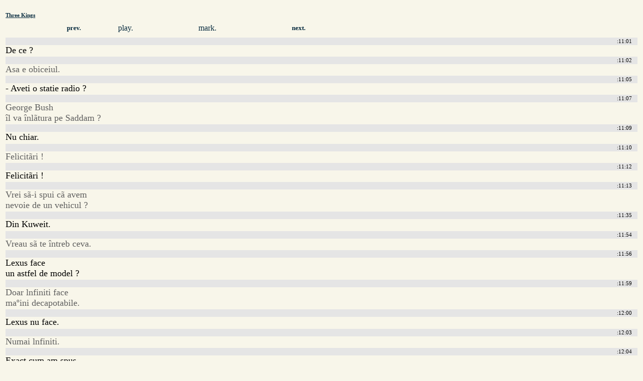

--- FILE ---
content_type: text/html; charset=utf-8
request_url: http://www.cswap.com/1999/Three_Kings/cap/ro/2_Parts/b/00_11
body_size: 1810
content:
<?xml version="1.0"?>
<!DOCTYPE html PUBLIC "-//W3C//DTD XHTML 1.0 Transitional//EN"
    "http://www.w3.org/TR/xhtml1/DTD/xhtml1-transitional.dtd">
<html xmlns="http://www.w3.org/1999/xhtml" xml:lang="ro" lang="ro" dir="ltr">
<head>
<meta http-equiv="Content-Type" content="text/html; charset=utf-8" />
<title>Three Kings - 00:11</title>
<style type="text/css">
body { background-color: #F8F6EA; }
@media aural,braille,handheld,tty,tv {
#movie_caption_preview { display: none; }
}
</style>
</head>
<body>
<a name="caption"></a>
<div style="clear: both; padding: .2em; padding-top: 1em;" id="caption_view">
<h6 style="margin-top: 0em; margin-bottom: .4em"><a href="/1999/Three_Kings/cap/ro" style="text-decoration: underline; color: #0A2D40;">Three Kings</a></h6>
<div style="clear: both; line-height: 2em;" />
<div style="margin-left: 6em; width: 4em; float: left; clear: left;"><a class="loadinto-movie_caption" style="text-decoration: none; font-weight: bold; font-size: .8em; padding-left: 2em; padding-right: 2em; color: #0A2D40;" href="/1999/Three_Kings/cap/ro/2_Parts/b/00_10">prev.</a></div>
<div style="margin-left: 4em; width: 4em; float: left;"><a style="text-decoration: none; color: #0A2D40;" href="/1999/Three_Kings/cap/ro/2_Parts/b/00_11#play">play.</a></div>
<div style="margin-left: 6em; width: 4em; float: left;"><a style="text-decoration: none; color: #0A2D40;" href="/1999/Three_Kings/cap/ro/2_Parts/b/00_11#mark">mark.</a></div>
<div style="margin-left: 6em; width: 4em; float: left;"><a class="loadinto-movie_caption" style="text-decoration: none; font-weight: bold; font-size: .8em; padding-left: 2em; padding-right: 2em; color: #0A2D40;" href="/1999/Three_Kings/cap/ro/2_Parts/b/00_12">next.</a></div>
</div>
<br style="clear: both" />
<div style="width: 100%; clear: both;"><div style="display: block; font-size: .7em; line-height: 1.4em; padding-right: 1em; margin-top: .2em; text-align: right; background: #e5e5e5;">
:11:01</div>	<span style="font-size: 1.1em; width: 18em;">De ce ?</span>
<br style="clear: both; line-height: 1.8em" /><div style="display: block; font-size: .7em; line-height: 1.4em; padding-right: 1em; margin-top: .2em; text-align: right; background: #e5e5e5;">
:11:02</div>	<span style=" color: #606060; font-size: 1.1em; width: 18em;">Asa e obiceiul.</span>
<br style="clear: both; line-height: 1.8em" /><div style="display: block; font-size: .7em; line-height: 1.4em; padding-right: 1em; margin-top: .2em; text-align: right; background: #e5e5e5;">
:11:05</div>	<span style="font-size: 1.1em; width: 18em;">- Aveti o statie radio ?</span>
<br style="clear: both; line-height: 1.8em" /><div style="display: block; font-size: .7em; line-height: 1.4em; padding-right: 1em; margin-top: .2em; text-align: right; background: #e5e5e5;">
:11:07</div>	<span style=" color: #606060; font-size: 1.1em; width: 18em;">George Bush<br />
îl va înlãtura pe Saddam ?</span>
<br style="clear: both; line-height: 1.8em" /><div style="display: block; font-size: .7em; line-height: 1.4em; padding-right: 1em; margin-top: .2em; text-align: right; background: #e5e5e5;">
:11:09</div>	<span style="font-size: 1.1em; width: 18em;">Nu chiar.</span>
<br style="clear: both; line-height: 1.8em" /><div style="display: block; font-size: .7em; line-height: 1.4em; padding-right: 1em; margin-top: .2em; text-align: right; background: #e5e5e5;">
:11:10</div>	<span style=" color: #606060; font-size: 1.1em; width: 18em;">Felicitãri !</span>
<br style="clear: both; line-height: 1.8em" /><div style="display: block; font-size: .7em; line-height: 1.4em; padding-right: 1em; margin-top: .2em; text-align: right; background: #e5e5e5;">
:11:12</div>	<span style="font-size: 1.1em; width: 18em;">Felicitãri !</span>
<br style="clear: both; line-height: 1.8em" /><div style="display: block; font-size: .7em; line-height: 1.4em; padding-right: 1em; margin-top: .2em; text-align: right; background: #e5e5e5;">
:11:13</div>	<span style=" color: #606060; font-size: 1.1em; width: 18em;">Vrei sã-i spui cã avem<br />
nevoie de un vehicul ?</span>
<br style="clear: both; line-height: 1.8em" /><div style="display: block; font-size: .7em; line-height: 1.4em; padding-right: 1em; margin-top: .2em; text-align: right; background: #e5e5e5;">
:11:35</div>	<span style="font-size: 1.1em; width: 18em;">Din Kuweit.</span>
<br style="clear: both; line-height: 1.8em" /><div style="display: block; font-size: .7em; line-height: 1.4em; padding-right: 1em; margin-top: .2em; text-align: right; background: #e5e5e5;">
:11:54</div>	<span style=" color: #606060; font-size: 1.1em; width: 18em;">Vreau sã te întreb ceva.</span>
<br style="clear: both; line-height: 1.8em" /><div style="display: block; font-size: .7em; line-height: 1.4em; padding-right: 1em; margin-top: .2em; text-align: right; background: #e5e5e5;">
:11:56</div>	<span style="font-size: 1.1em; width: 18em;">Lexus face<br />
un astfel de model ?</span>
<br style="clear: both; line-height: 1.8em" /><div style="display: block; font-size: .7em; line-height: 1.4em; padding-right: 1em; margin-top: .2em; text-align: right; background: #e5e5e5;">
:11:59</div>	<span style=" color: #606060; font-size: 1.1em; width: 18em;">Doar lnfiniti face<br />
maºini decapotabile.</span>
<br style="clear: both; line-height: 1.8em" /><div><div style="display: block; font-size: .7em; line-height: 1.4em; padding-right: 1em; margin-top: .2em; text-align: right; background: #e5e5e5;">
:12:00</div>	<span style="font-size: 1.1em; width: 18em;">Lexus nu face.</span>
<br style="clear: both; line-height: 1.8em" /><div style="display: block; font-size: .7em; line-height: 1.4em; padding-right: 1em; margin-top: .2em; text-align: right; background: #e5e5e5;">
:12:03</div>	<span style=" color: #606060; font-size: 1.1em; width: 18em;">Numai lnfiniti.</span>
<br style="clear: both; line-height: 1.8em" /><div style="display: block; font-size: .7em; line-height: 1.4em; padding-right: 1em; margin-top: .2em; text-align: right; background: #e5e5e5;">
:12:04</div>	<span style="font-size: 1.1em; width: 18em;">Exact cum am spus.</span>
<br style="clear: both; line-height: 1.8em" /><div style="display: block; font-size: .7em; line-height: 1.4em; padding-right: 1em; margin-top: .2em; text-align: right; background: #e5e5e5;">
:12:07</div>	<span style=" color: #606060; font-size: 1.1em; width: 18em;">Vom folosi aceste masini ca sã<br />
ne batem cu armata lui Saddam.</span>
<br style="clear: both; line-height: 1.8em" /><div style="display: block; font-size: .7em; line-height: 1.4em; padding-right: 1em; margin-top: .2em; text-align: right; background: #e5e5e5;">
:12:11</div>	<span style="font-size: 1.1em; width: 18em;">Ce e atât de amuzant ?</span>
<br style="clear: both; line-height: 1.8em" /><div style="display: block; font-size: .7em; line-height: 1.4em; padding-right: 1em; margin-top: .2em; text-align: right; background: #e5e5e5;">
:12:13</div>	<span style=" color: #606060; font-size: 1.1em; width: 18em;">Nu puteþi sã le luaþi.</span>
<br style="clear: both; line-height: 1.8em" /><div style="display: block; font-size: .7em; line-height: 1.4em; padding-right: 1em; margin-top: .2em; text-align: right; background: #e5e5e5;">
:12:14</div>	<span style="font-size: 1.1em; width: 18em;">Cum adicã ? L-am bãtut pe Saddam.<br />
Putem sã le luãm.</span>
<br style="clear: both; line-height: 1.8em" /><div style="display: block; font-size: .7em; line-height: 1.4em; padding-right: 1em; margin-top: .2em; text-align: right; background: #e5e5e5;">
:12:18</div>	<span style=" color: #606060; font-size: 1.1em; width: 18em;">Suntem armata Statelor Unite.</span>
<br style="clear: both; line-height: 1.8em" /><div style="display: block; font-size: .7em; line-height: 1.4em; padding-right: 1em; margin-top: .2em; text-align: right; background: #e5e5e5;">
:12:20</div>	<span style="font-size: 1.1em; width: 18em;">Sunteti trei oameni alãturi<br />
de niste civili si nu aveti masinã.</span>
<br style="clear: both; line-height: 1.8em" /><div style="display: block; font-size: .7em; line-height: 1.4em; padding-right: 1em; margin-top: .2em; text-align: right; background: #e5e5e5;">
:12:24</div>	<span style=" color: #606060; font-size: 1.1em; width: 18em;">Avem nevoie<br />
de bani ca sã mâncãm.</span>
<br style="clear: both; line-height: 1.8em" /><div style="display: block; font-size: .7em; line-height: 1.4em; padding-right: 1em; margin-top: .2em; text-align: right; background: #e5e5e5;">
:12:29</div>	<span style="font-size: 1.1em; width: 18em;">Armata americanã este imensã. Are<br />
avioane si tancuri. Noi n-avem nimic.</span>
<br style="clear: both; line-height: 1.8em" /><div style="display: block; font-size: .7em; line-height: 1.4em; padding-right: 1em; margin-top: .2em; text-align: right; background: #e5e5e5;">
:12:33</div>	<span style=" color: #606060; font-size: 1.1em; width: 18em;">Ascultã-mã ! O sã ne rãzvrãtim<br />
împreunã. Spune-i asta !</span>
<br style="clear: both; line-height: 1.8em" /><div style="display: block; font-size: .7em; line-height: 1.4em; padding-right: 1em; margin-top: .2em; text-align: right; background: #e5e5e5;">
:12:37</div>	<span style="font-size: 1.1em; width: 18em;">Revoltã...</span>
<br style="clear: both; line-height: 1.8em" /><div style="display: block; font-size: .7em; line-height: 1.4em; padding-right: 1em; margin-top: .2em; text-align: right; background: #e5e5e5;">
:12:38</div>	<span style=" color: #606060; font-size: 1.1em; width: 18em;">Uitã-te la noi !<br />
Suntem foarte amestecati.</span>
<br style="clear: both; line-height: 1.8em" /><div style="display: block; font-size: .7em; line-height: 1.4em; padding-right: 1em; margin-top: .2em; text-align: right; background: #e5e5e5;">
:12:41</div>	<span style="font-size: 1.1em; width: 18em;">Multe natiuni<br />
care colaboreazã.</span>
<br style="clear: both; line-height: 1.8em" /><div style="display: block; font-size: .7em; line-height: 1.4em; padding-right: 1em; margin-top: .2em; text-align: right; background: #e5e5e5;">
:12:44</div>	<span style=" color: #606060; font-size: 1.1em; width: 18em;">- Spune-i, Chief !<br />
- Suntem uniti.</span>
<br style="clear: both; line-height: 1.8em" /><div style="display: block; font-size: .7em; line-height: 1.4em; padding-right: 1em; margin-top: .2em; text-align: right; background: #e5e5e5;">
:12:46</div>	<span style="font-size: 1.1em; width: 18em;">Uniti.</span>
<br style="clear: both; line-height: 1.8em" /><div style="display: block; font-size: .7em; line-height: 1.4em; padding-right: 1em; margin-top: .2em; text-align: right; background: #e5e5e5;">
:12:48</div>	<span style=" color: #606060; font-size: 1.1em; width: 18em;">George Bush<br />
vã vrea alãturi de el.</span>
<br style="clear: both; line-height: 1.8em" /><div style="display: block; font-size: .7em; line-height: 1.4em; padding-right: 1em; margin-top: .2em; text-align: right; background: #e5e5e5;">
:12:51</div>	<span style="font-size: 1.1em; width: 18em;">Apãraþi-vã interesele !</span>
<br style="clear: both; line-height: 1.8em" /><div style="display: block; font-size: .7em; line-height: 1.4em; padding-right: 1em; margin-top: .2em; text-align: right; background: #e5e5e5;">
:12:56</div>	<span style=" color: #606060; font-size: 1.1em; width: 18em;">Vã vrea !</span>
<br style="clear: both; line-height: 1.8em" /><div style="display: block; font-size: .7em; line-height: 1.4em; padding-right: 1em; margin-top: .2em; text-align: right; background: #e5e5e5;">
:12:59</div>	<span style="font-size: 1.1em; width: 18em;">Îi vrea pe toþi.</span>
<br style="clear: both; line-height: 1.8em" /></div></div>
<br style="clear: both;" />
<div style="clear: both; line-height: 3em;">
<div style="margin-left: 9em; width: 4em; float: left; clear: left;"><a class="loadinto-movie_caption" style="text-decoration: none; font-weight: bold; font-size: .8em; padding-left: 2em; padding-right: 2em; color: #0A2D40;" href="/1999/Three_Kings/cap/ro/2_Parts/b/00_10#caption">prev.</a></div>
<div style="margin-left: 8em;  width: 4em; float: left;"><a class="loadinto-movie_caption" style="text-decoration: none; font-weight: bold; font-size: .8em; padding-left: 2em; padding-right: 2em; color: #0A2D40;" href="/1999/Three_Kings/cap/ro/2_Parts/b/00_12#caption">next.</a></div>
</div>
</body>
</html>